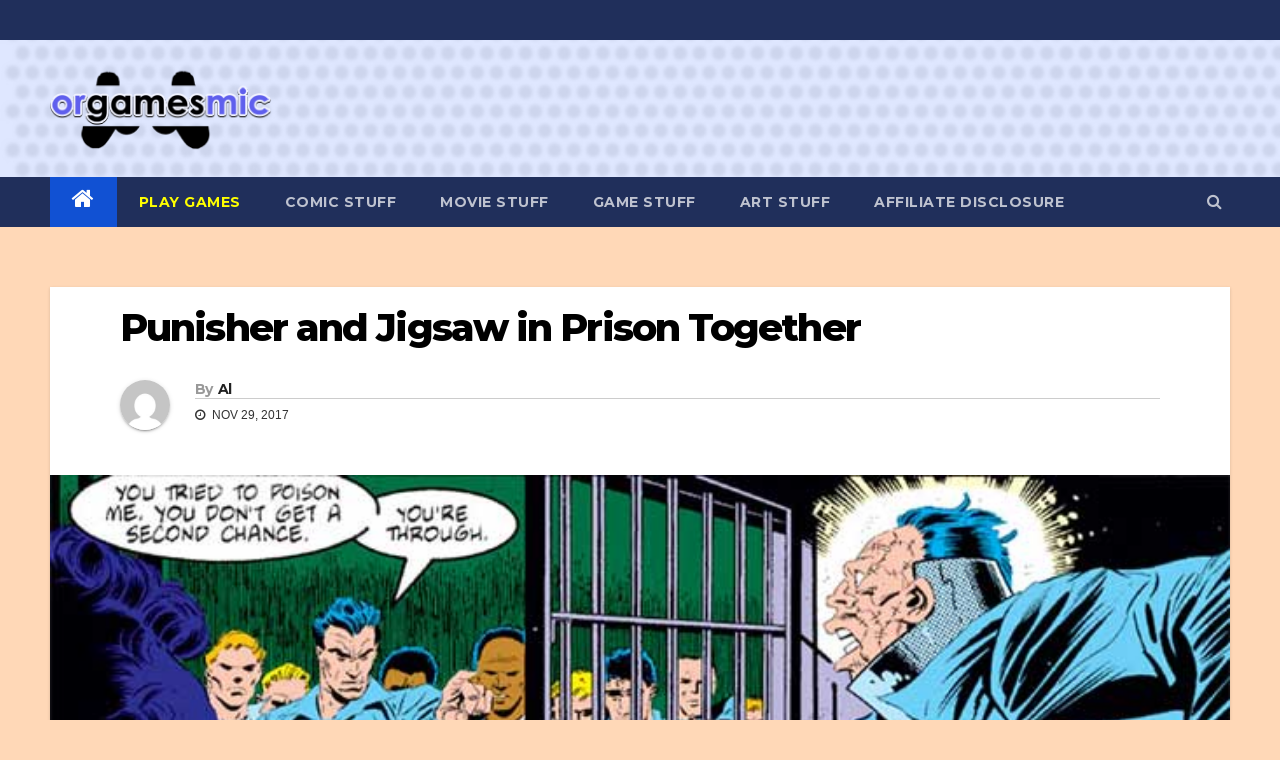

--- FILE ---
content_type: text/javascript
request_url: https://www.orgamesmic.com/wp-content/themes/newsup/js/custom.js?ver=6.8.3
body_size: 364
content:
(function($){"use strict";jQuery(window).on('load',function(){jQuery('.dropdown-toggle').keyup(function(e){if(e.keyCode==9){$(this).dropdown('toggle');}});});function homefeatured(){jQuery(".featuredcat").owlCarousel({autoPlay:3000,pagination:false,items:3,itemsDesktop:[1199,1],itemsDesktopSmall:[979,1],navigation:false,navigationText:["<i class='fa fa-angle-left'></i>","<i class='fa fa-angle-right'></i>"]});}
homefeatured();function homemain(){jQuery(".homemain").owlCarousel({autoPlay:3000,singleItem:true,pagination:false,navigation:true,navigationText:["<i class='fa fa-angle-left'></i>","<i class='fa fa-angle-right'></i>"]});}
homemain();function postcrousel(){jQuery(".postcrousel").owlCarousel({autoPlay:3000,items:1,itemsDesktop:[1199,1],itemsDesktopSmall:[979,2],pagination:false,navigation:true,navigationText:["<i class='fa fa-angle-left'></i>","<i class='fa fa-angle-right'></i>"]});}
postcrousel();function colmnthree(){jQuery(".colmnthree").owlCarousel({autoPlay:3000,items:3,itemsDesktop:[1199,1],itemsDesktopSmall:[979,2],pagination:false,navigation:true,navigationText:["<i class='fa fa-angle-left'></i>","<i class='fa fa-angle-right'></i>"]});}
colmnthree();function realatedpost(){jQuery(".realatedpost").owlCarousel({autoPlay:3000,items:3,itemsDesktop:[1199,3],itemsDesktopSmall:[979,2],pagination:false,navigation:true,navigationText:["<i class='fa fa-angle-left'></i>","<i class='fa fa-angle-right'></i>"]});}
realatedpost();jQuery(".ta_upscr").hide();function taupr(){jQuery(window).on('scroll',function(){if($(this).scrollTop()>500){$('.ta_upscr').fadeIn();}else{$('.ta_upscr').fadeOut();}});$('a.ta_upscr').on('click',function(){$('body,html').animate({scrollTop:0},800);return false;});}
taupr();function marquee(){jQuery('.marquee').marquee({speed:50,direction:'left',delayBeforeStart:0,duplicated:true,pauseOnHover:true,startVisible:true});}
marquee();})(jQuery);function colmnthree(){jQuery(".colmnthree").owlCarousel({autoPlay:3000,pagination:false,items:1,itemsDesktop:[1199,1],itemsDesktopSmall:[979,1],navigation:false,navigationText:["<i class='fa fa-angle-left'></i>","<i class='fa fa-angle-right'></i>"]});}
colmnthree();